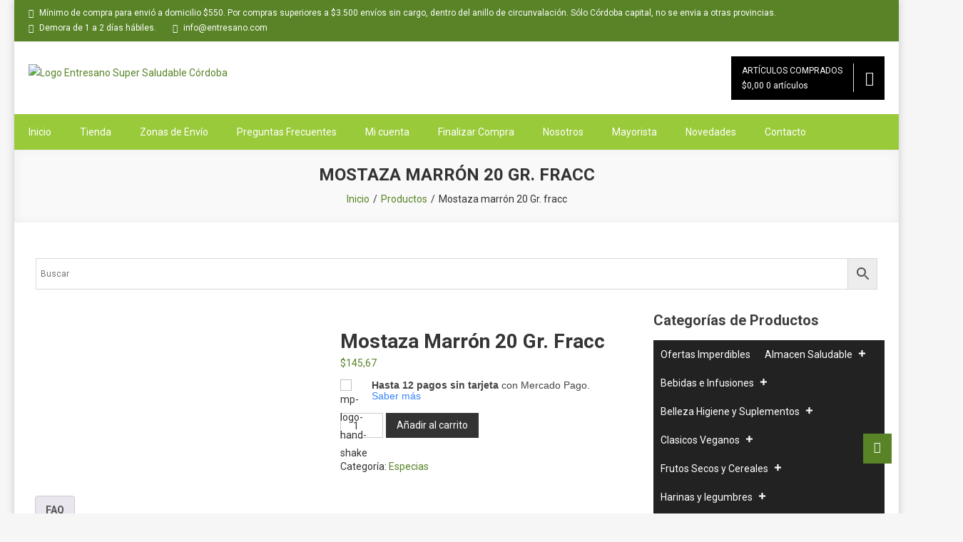

--- FILE ---
content_type: text/css
request_url: https://entresano.com/wp-content/themes/easy-shop/style.css?ver=1.0.3
body_size: 1296
content:
/*
Theme Name:     Easy Shop
Theme URI:      https://mysterythemes.com/wp-themes/easy-shop
Author:         Mystery Themes
Author URI:     https://mysterythemes.com
Description:    Easy Shop is a child theme of Easy Store which beautifully design e-commerce theme fully compatible with most popular WooCommerce plugin. The theme comes with clean and elegant design and developer friendly. It is fully responsive, translation ready, SEO friendly and compatible with WooCommerce, YITH WooCommerce Wishlist and popular plugin. Use this theme for your e-commerce website, you will feel the best ever experience. Check demo here: https://demo.mysterythemes.com/easy-store-demos/
Version:            1.0.3
Requires at least:  4.7
Tested up to:       5.7
Requires PHP:       5.2.4
License:        GNU General Public License v3 or later
License URI:    http://www.gnu.org/licenses/gpl-3.0.html
Template:       easy-store
Text Domain:    easy-shop
Tags:           e-commerce, food-and-drink, entertainment, one-column, two-columns, three-columns, left-sidebar, right-sidebar, custom-background, custom-logo, custom-menu, threaded-comments, translation-ready
*/

body,
button,
input,
select,
textarea,
h1,
h2,
h3,
h4,
h5,
h6,
blockquote,
.single .byline,
.group-blog .byline,
.posted-on,
.blog-author,
.blog-cat{
    font-family: 'Roboto', sans-serif;
}

.site-title {
	font-size: 36px;
	font-weight: 700;
	margin: 0 0 15px;
	line-height: 1.3;
}

.site-branding {
	margin: 10px 0;
}

.es-slider-section .es-image-holder img {
	width: 100%;
}

.easy_store_slider .es-section-wrapper {
	padding-top: 0;
}

.es-slider-cat-menu .product-categories a {
	font-size: 14px;
	margin: 0 !important;
	padding: 0 !important;
}

.es-top-header-wrap {
	background: #FA5555;
	padding: 8px 0;
}

body .es-top-header-wrap .item-icon {
	color: #fff;
}

.es-top-header-wrap .item-info,
.es-social-icons-wrapper .social-link a{
	color: #fff;
}

#masthead .es-main-menu-wrapper .mt-container {
	background: none;
}

.es-home-icon {
	display: none;
}

#site-navigation ul li a {
	color: #333;
}

#site-navigation ul#primary-menu > li:first-child a {
	padding-left: 0;
}

.is-sticky #site-navigation ul#primary-menu > li:first-child a{
    padding-left: 20px;
}

#site-navigation ul ul li a,
.is-sticky #site-navigation ul li a{
    color: #fff;
}

#masthead #site-navigation ul li.current-menu-item > a, 
#masthead #site-navigation ul li:hover > a, 
#masthead #site-navigation ul li.current_page_ancestor > a{
    background: none;
    color:#E63737 !important;
}

#masthead #site-navigation ul ul li.current-menu-item > a, 
#masthead #site-navigation ul ul li:hover > a, 
#masthead #site-navigation ul ul li.current_page_ancestor > a{
    background: none;
    color:#fff !important;
}

#masthead .is-sticky #site-navigation ul li.current-menu-item > a, 
#masthead .is-sticky #site-navigation ul li:hover > a, 
#masthead .is-sticky #site-navigation ul li.current_page_ancestor > a{
    color: #fff !important;
    background: #E63737;
}

.woocommerce ul.products {
	text-align: center;
	width: 100%;
}

.cta-content-wrapper {
	width: 100%;
	text-align: center;
}

.cta-content {
	font-weight: 700;
	color: #fff;
	font-size: 52px;
	font-weight: 900;
}

.add_to_wishlist.single_add_to_wishlist {
	background: #E63737;
	color: #fff;
	padding: 6px 15px;
	display: inline-block;
	margin-bottom: 20px !important;
}

.entry-content-wrapper .post-meta {
	margin-top: -7px;
	margin-bottom: 20px;
}

.comment-list .comment-body {
	background: #f9f9f9;
}

#commentform .comment-form-cookies-consent label {
	width: auto;
	display: inline-block;
	margin-left: 10px;
	vertical-align: middle;
}

.left-sidebar #primary, .home.blog.left-sidebar #primary {
	float: right;
}
.aws-container {
    padding: 0px 10px 30px 10px;
}

.entry-content-block .entry-content > p {
    display: -webkit-box; /* Habilita el modo caja flexible */
    -webkit-line-clamp: 3 !important; /* Número máximo de líneas */
    -webkit-box-orient: vertical; /* Orientación vertical de las cajas */
    overflow: hidden; /* Oculta el texto que se excede */
    text-overflow: ellipsis; /* Agrega los "..." al final del texto truncado */
}

.blog .entry-header h2 {
    display: -webkit-box; /* Habilita el modo caja flexible */
    -webkit-line-clamp: 2; /* Número máximo de líneas */
    -webkit-box-orient: vertical; /* Orientación vertical de las cajas */
    overflow: hidden; /* Oculta el texto que se excede */
    text-overflow: ellipsis; /* Agrega los "..." al final del texto truncado */
}
.gmap_canvas a {
    display: none;
}


@media (max-width: 768px) {
.menu-toggle {
	color: #333 !important;
}
.es-main-menu-wrapper .menu-toggle:hover {
	background: none !important;
	color: #e63737 !important;
}
#site-navigation ul#primary-menu > li:first-child a {
	padding-left: 20px;
}
#site-navigation ul li a{
    color: #fff;
}
body #masthead #site-navigation ul li.current-menu-item > a, 
body #masthead #site-navigation ul li:hover > a, 
body #masthead #site-navigation ul li.current_page_ancestor > a{
    color: #fff !important;
    background: #e63737 !important;
}
.is-sticky .menu-toggle {
	color: #fff !important;
}
#secondary, #sidebar-shop {
	margin-top: 30px;
}
}

--- FILE ---
content_type: text/css
request_url: https://entresano.com/wp-content/plugins/accordions/assets/global/css/themes.style.css?ver=1.0.0
body_size: 123
content:
@charset "utf-8";
/* CSS Document */


.accordions-lazy {
    text-align: center;
}

.accordion-edit {
    margin: 10px 0;
    text-align: left;
}

.accordions .accordions-head .accordions-head-title-toggle {
    display: none;
    padding: 0 10px;
}



.accordions  .expand-collapse {
    display: inline-block;
    background: rgba(112,176,255,1) none repeat scroll 0 0;
    padding: 4px 15px;
    color: #fff;
    border-radius: 3px;
    cursor: pointer;
}
.accordions .expand-collapse.active .collapse{  display: block;}
.accordions .expand-collapse.active .expand {
    display: none;
}


.accordions .expand{}
.accordions  .collapse {
    display: none;
}


.accordions .next-prev{}
.accordions .next-prev .next, .accordions .next-prev .previous {
    padding: 6px 13px;
    display: inline-block;
    margin: 0 10px 0 0;

}
.accordions .next-prev .next{}
.accordions .next-prev .previous{}

.search-input-wrap{
    display: inline-block;
    margin: 5px;
}

/*Themes CSS*/
 
.accordions .accordions-head {
	cursor: pointer;
	padding: 10px;
	display: flex; 
	align-items: center;
    outline: none;
}

.accordions .accordions-head-title {
  margin: 0 10px;
  width:100%;
}

.accordions .accordions-head .ui-accordion-header-icon {
    display: none;
}
.accordions .accordions-head .accordion-minus{
	display:none;
	}

.accordions .accordions-head.ui-state-active .accordion-plus{
	display:none;
}

.accordions .accordions-head.ui-state-active .accordion-minus{
	display:inline-block;
}


.accordions .accordion-content {
  background: #fff none repeat scroll 0 0;
  padding: 10px;
}

.accordions .accordions-head-title, .accordions .accordion-icons {

}


.accordions .accordion-icons.left {
  float: left;
}

.accordions .accordion-icons.right{
float: right;
}























